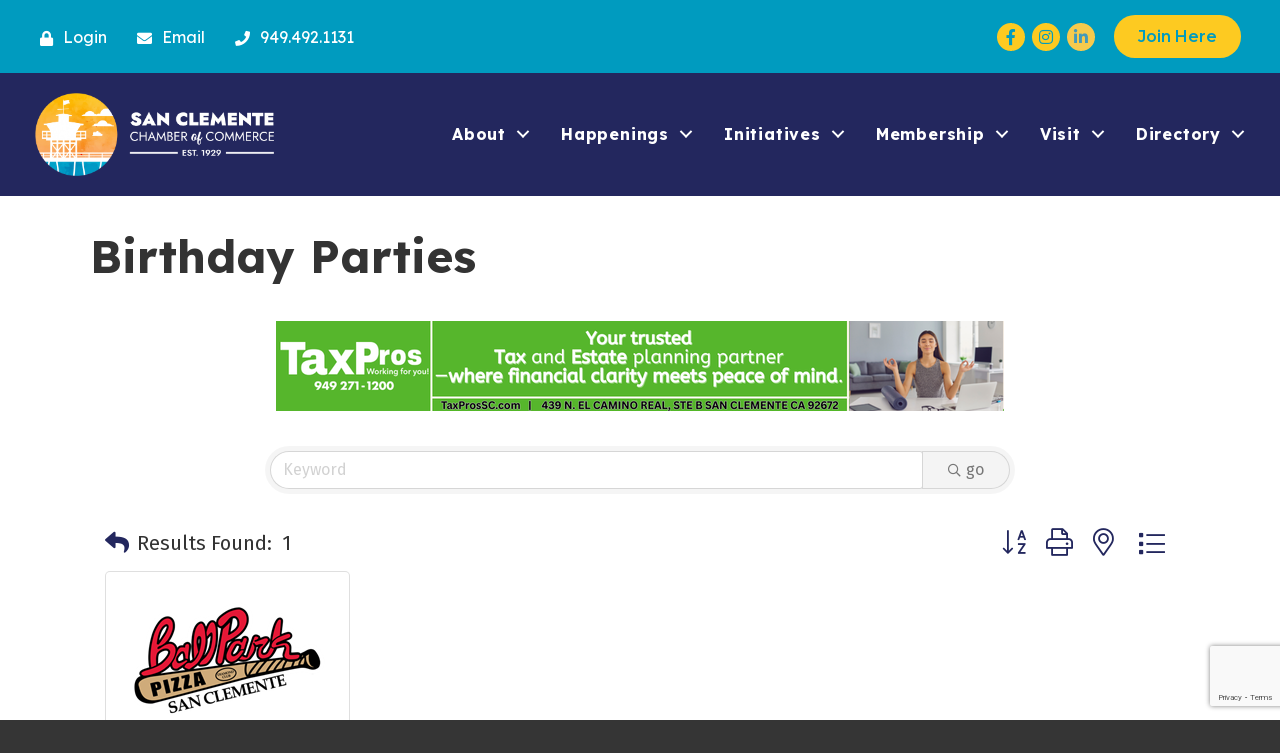

--- FILE ---
content_type: text/html; charset=utf-8
request_url: https://www.google.com/recaptcha/enterprise/anchor?ar=1&k=6LfI_T8rAAAAAMkWHrLP_GfSf3tLy9tKa839wcWa&co=aHR0cHM6Ly9idXNpbmVzcy5zY2NoYW1iZXIuY29tOjQ0Mw..&hl=en&v=N67nZn4AqZkNcbeMu4prBgzg&size=invisible&anchor-ms=20000&execute-ms=30000&cb=6uni5vwgqa99
body_size: 48569
content:
<!DOCTYPE HTML><html dir="ltr" lang="en"><head><meta http-equiv="Content-Type" content="text/html; charset=UTF-8">
<meta http-equiv="X-UA-Compatible" content="IE=edge">
<title>reCAPTCHA</title>
<style type="text/css">
/* cyrillic-ext */
@font-face {
  font-family: 'Roboto';
  font-style: normal;
  font-weight: 400;
  font-stretch: 100%;
  src: url(//fonts.gstatic.com/s/roboto/v48/KFO7CnqEu92Fr1ME7kSn66aGLdTylUAMa3GUBHMdazTgWw.woff2) format('woff2');
  unicode-range: U+0460-052F, U+1C80-1C8A, U+20B4, U+2DE0-2DFF, U+A640-A69F, U+FE2E-FE2F;
}
/* cyrillic */
@font-face {
  font-family: 'Roboto';
  font-style: normal;
  font-weight: 400;
  font-stretch: 100%;
  src: url(//fonts.gstatic.com/s/roboto/v48/KFO7CnqEu92Fr1ME7kSn66aGLdTylUAMa3iUBHMdazTgWw.woff2) format('woff2');
  unicode-range: U+0301, U+0400-045F, U+0490-0491, U+04B0-04B1, U+2116;
}
/* greek-ext */
@font-face {
  font-family: 'Roboto';
  font-style: normal;
  font-weight: 400;
  font-stretch: 100%;
  src: url(//fonts.gstatic.com/s/roboto/v48/KFO7CnqEu92Fr1ME7kSn66aGLdTylUAMa3CUBHMdazTgWw.woff2) format('woff2');
  unicode-range: U+1F00-1FFF;
}
/* greek */
@font-face {
  font-family: 'Roboto';
  font-style: normal;
  font-weight: 400;
  font-stretch: 100%;
  src: url(//fonts.gstatic.com/s/roboto/v48/KFO7CnqEu92Fr1ME7kSn66aGLdTylUAMa3-UBHMdazTgWw.woff2) format('woff2');
  unicode-range: U+0370-0377, U+037A-037F, U+0384-038A, U+038C, U+038E-03A1, U+03A3-03FF;
}
/* math */
@font-face {
  font-family: 'Roboto';
  font-style: normal;
  font-weight: 400;
  font-stretch: 100%;
  src: url(//fonts.gstatic.com/s/roboto/v48/KFO7CnqEu92Fr1ME7kSn66aGLdTylUAMawCUBHMdazTgWw.woff2) format('woff2');
  unicode-range: U+0302-0303, U+0305, U+0307-0308, U+0310, U+0312, U+0315, U+031A, U+0326-0327, U+032C, U+032F-0330, U+0332-0333, U+0338, U+033A, U+0346, U+034D, U+0391-03A1, U+03A3-03A9, U+03B1-03C9, U+03D1, U+03D5-03D6, U+03F0-03F1, U+03F4-03F5, U+2016-2017, U+2034-2038, U+203C, U+2040, U+2043, U+2047, U+2050, U+2057, U+205F, U+2070-2071, U+2074-208E, U+2090-209C, U+20D0-20DC, U+20E1, U+20E5-20EF, U+2100-2112, U+2114-2115, U+2117-2121, U+2123-214F, U+2190, U+2192, U+2194-21AE, U+21B0-21E5, U+21F1-21F2, U+21F4-2211, U+2213-2214, U+2216-22FF, U+2308-230B, U+2310, U+2319, U+231C-2321, U+2336-237A, U+237C, U+2395, U+239B-23B7, U+23D0, U+23DC-23E1, U+2474-2475, U+25AF, U+25B3, U+25B7, U+25BD, U+25C1, U+25CA, U+25CC, U+25FB, U+266D-266F, U+27C0-27FF, U+2900-2AFF, U+2B0E-2B11, U+2B30-2B4C, U+2BFE, U+3030, U+FF5B, U+FF5D, U+1D400-1D7FF, U+1EE00-1EEFF;
}
/* symbols */
@font-face {
  font-family: 'Roboto';
  font-style: normal;
  font-weight: 400;
  font-stretch: 100%;
  src: url(//fonts.gstatic.com/s/roboto/v48/KFO7CnqEu92Fr1ME7kSn66aGLdTylUAMaxKUBHMdazTgWw.woff2) format('woff2');
  unicode-range: U+0001-000C, U+000E-001F, U+007F-009F, U+20DD-20E0, U+20E2-20E4, U+2150-218F, U+2190, U+2192, U+2194-2199, U+21AF, U+21E6-21F0, U+21F3, U+2218-2219, U+2299, U+22C4-22C6, U+2300-243F, U+2440-244A, U+2460-24FF, U+25A0-27BF, U+2800-28FF, U+2921-2922, U+2981, U+29BF, U+29EB, U+2B00-2BFF, U+4DC0-4DFF, U+FFF9-FFFB, U+10140-1018E, U+10190-1019C, U+101A0, U+101D0-101FD, U+102E0-102FB, U+10E60-10E7E, U+1D2C0-1D2D3, U+1D2E0-1D37F, U+1F000-1F0FF, U+1F100-1F1AD, U+1F1E6-1F1FF, U+1F30D-1F30F, U+1F315, U+1F31C, U+1F31E, U+1F320-1F32C, U+1F336, U+1F378, U+1F37D, U+1F382, U+1F393-1F39F, U+1F3A7-1F3A8, U+1F3AC-1F3AF, U+1F3C2, U+1F3C4-1F3C6, U+1F3CA-1F3CE, U+1F3D4-1F3E0, U+1F3ED, U+1F3F1-1F3F3, U+1F3F5-1F3F7, U+1F408, U+1F415, U+1F41F, U+1F426, U+1F43F, U+1F441-1F442, U+1F444, U+1F446-1F449, U+1F44C-1F44E, U+1F453, U+1F46A, U+1F47D, U+1F4A3, U+1F4B0, U+1F4B3, U+1F4B9, U+1F4BB, U+1F4BF, U+1F4C8-1F4CB, U+1F4D6, U+1F4DA, U+1F4DF, U+1F4E3-1F4E6, U+1F4EA-1F4ED, U+1F4F7, U+1F4F9-1F4FB, U+1F4FD-1F4FE, U+1F503, U+1F507-1F50B, U+1F50D, U+1F512-1F513, U+1F53E-1F54A, U+1F54F-1F5FA, U+1F610, U+1F650-1F67F, U+1F687, U+1F68D, U+1F691, U+1F694, U+1F698, U+1F6AD, U+1F6B2, U+1F6B9-1F6BA, U+1F6BC, U+1F6C6-1F6CF, U+1F6D3-1F6D7, U+1F6E0-1F6EA, U+1F6F0-1F6F3, U+1F6F7-1F6FC, U+1F700-1F7FF, U+1F800-1F80B, U+1F810-1F847, U+1F850-1F859, U+1F860-1F887, U+1F890-1F8AD, U+1F8B0-1F8BB, U+1F8C0-1F8C1, U+1F900-1F90B, U+1F93B, U+1F946, U+1F984, U+1F996, U+1F9E9, U+1FA00-1FA6F, U+1FA70-1FA7C, U+1FA80-1FA89, U+1FA8F-1FAC6, U+1FACE-1FADC, U+1FADF-1FAE9, U+1FAF0-1FAF8, U+1FB00-1FBFF;
}
/* vietnamese */
@font-face {
  font-family: 'Roboto';
  font-style: normal;
  font-weight: 400;
  font-stretch: 100%;
  src: url(//fonts.gstatic.com/s/roboto/v48/KFO7CnqEu92Fr1ME7kSn66aGLdTylUAMa3OUBHMdazTgWw.woff2) format('woff2');
  unicode-range: U+0102-0103, U+0110-0111, U+0128-0129, U+0168-0169, U+01A0-01A1, U+01AF-01B0, U+0300-0301, U+0303-0304, U+0308-0309, U+0323, U+0329, U+1EA0-1EF9, U+20AB;
}
/* latin-ext */
@font-face {
  font-family: 'Roboto';
  font-style: normal;
  font-weight: 400;
  font-stretch: 100%;
  src: url(//fonts.gstatic.com/s/roboto/v48/KFO7CnqEu92Fr1ME7kSn66aGLdTylUAMa3KUBHMdazTgWw.woff2) format('woff2');
  unicode-range: U+0100-02BA, U+02BD-02C5, U+02C7-02CC, U+02CE-02D7, U+02DD-02FF, U+0304, U+0308, U+0329, U+1D00-1DBF, U+1E00-1E9F, U+1EF2-1EFF, U+2020, U+20A0-20AB, U+20AD-20C0, U+2113, U+2C60-2C7F, U+A720-A7FF;
}
/* latin */
@font-face {
  font-family: 'Roboto';
  font-style: normal;
  font-weight: 400;
  font-stretch: 100%;
  src: url(//fonts.gstatic.com/s/roboto/v48/KFO7CnqEu92Fr1ME7kSn66aGLdTylUAMa3yUBHMdazQ.woff2) format('woff2');
  unicode-range: U+0000-00FF, U+0131, U+0152-0153, U+02BB-02BC, U+02C6, U+02DA, U+02DC, U+0304, U+0308, U+0329, U+2000-206F, U+20AC, U+2122, U+2191, U+2193, U+2212, U+2215, U+FEFF, U+FFFD;
}
/* cyrillic-ext */
@font-face {
  font-family: 'Roboto';
  font-style: normal;
  font-weight: 500;
  font-stretch: 100%;
  src: url(//fonts.gstatic.com/s/roboto/v48/KFO7CnqEu92Fr1ME7kSn66aGLdTylUAMa3GUBHMdazTgWw.woff2) format('woff2');
  unicode-range: U+0460-052F, U+1C80-1C8A, U+20B4, U+2DE0-2DFF, U+A640-A69F, U+FE2E-FE2F;
}
/* cyrillic */
@font-face {
  font-family: 'Roboto';
  font-style: normal;
  font-weight: 500;
  font-stretch: 100%;
  src: url(//fonts.gstatic.com/s/roboto/v48/KFO7CnqEu92Fr1ME7kSn66aGLdTylUAMa3iUBHMdazTgWw.woff2) format('woff2');
  unicode-range: U+0301, U+0400-045F, U+0490-0491, U+04B0-04B1, U+2116;
}
/* greek-ext */
@font-face {
  font-family: 'Roboto';
  font-style: normal;
  font-weight: 500;
  font-stretch: 100%;
  src: url(//fonts.gstatic.com/s/roboto/v48/KFO7CnqEu92Fr1ME7kSn66aGLdTylUAMa3CUBHMdazTgWw.woff2) format('woff2');
  unicode-range: U+1F00-1FFF;
}
/* greek */
@font-face {
  font-family: 'Roboto';
  font-style: normal;
  font-weight: 500;
  font-stretch: 100%;
  src: url(//fonts.gstatic.com/s/roboto/v48/KFO7CnqEu92Fr1ME7kSn66aGLdTylUAMa3-UBHMdazTgWw.woff2) format('woff2');
  unicode-range: U+0370-0377, U+037A-037F, U+0384-038A, U+038C, U+038E-03A1, U+03A3-03FF;
}
/* math */
@font-face {
  font-family: 'Roboto';
  font-style: normal;
  font-weight: 500;
  font-stretch: 100%;
  src: url(//fonts.gstatic.com/s/roboto/v48/KFO7CnqEu92Fr1ME7kSn66aGLdTylUAMawCUBHMdazTgWw.woff2) format('woff2');
  unicode-range: U+0302-0303, U+0305, U+0307-0308, U+0310, U+0312, U+0315, U+031A, U+0326-0327, U+032C, U+032F-0330, U+0332-0333, U+0338, U+033A, U+0346, U+034D, U+0391-03A1, U+03A3-03A9, U+03B1-03C9, U+03D1, U+03D5-03D6, U+03F0-03F1, U+03F4-03F5, U+2016-2017, U+2034-2038, U+203C, U+2040, U+2043, U+2047, U+2050, U+2057, U+205F, U+2070-2071, U+2074-208E, U+2090-209C, U+20D0-20DC, U+20E1, U+20E5-20EF, U+2100-2112, U+2114-2115, U+2117-2121, U+2123-214F, U+2190, U+2192, U+2194-21AE, U+21B0-21E5, U+21F1-21F2, U+21F4-2211, U+2213-2214, U+2216-22FF, U+2308-230B, U+2310, U+2319, U+231C-2321, U+2336-237A, U+237C, U+2395, U+239B-23B7, U+23D0, U+23DC-23E1, U+2474-2475, U+25AF, U+25B3, U+25B7, U+25BD, U+25C1, U+25CA, U+25CC, U+25FB, U+266D-266F, U+27C0-27FF, U+2900-2AFF, U+2B0E-2B11, U+2B30-2B4C, U+2BFE, U+3030, U+FF5B, U+FF5D, U+1D400-1D7FF, U+1EE00-1EEFF;
}
/* symbols */
@font-face {
  font-family: 'Roboto';
  font-style: normal;
  font-weight: 500;
  font-stretch: 100%;
  src: url(//fonts.gstatic.com/s/roboto/v48/KFO7CnqEu92Fr1ME7kSn66aGLdTylUAMaxKUBHMdazTgWw.woff2) format('woff2');
  unicode-range: U+0001-000C, U+000E-001F, U+007F-009F, U+20DD-20E0, U+20E2-20E4, U+2150-218F, U+2190, U+2192, U+2194-2199, U+21AF, U+21E6-21F0, U+21F3, U+2218-2219, U+2299, U+22C4-22C6, U+2300-243F, U+2440-244A, U+2460-24FF, U+25A0-27BF, U+2800-28FF, U+2921-2922, U+2981, U+29BF, U+29EB, U+2B00-2BFF, U+4DC0-4DFF, U+FFF9-FFFB, U+10140-1018E, U+10190-1019C, U+101A0, U+101D0-101FD, U+102E0-102FB, U+10E60-10E7E, U+1D2C0-1D2D3, U+1D2E0-1D37F, U+1F000-1F0FF, U+1F100-1F1AD, U+1F1E6-1F1FF, U+1F30D-1F30F, U+1F315, U+1F31C, U+1F31E, U+1F320-1F32C, U+1F336, U+1F378, U+1F37D, U+1F382, U+1F393-1F39F, U+1F3A7-1F3A8, U+1F3AC-1F3AF, U+1F3C2, U+1F3C4-1F3C6, U+1F3CA-1F3CE, U+1F3D4-1F3E0, U+1F3ED, U+1F3F1-1F3F3, U+1F3F5-1F3F7, U+1F408, U+1F415, U+1F41F, U+1F426, U+1F43F, U+1F441-1F442, U+1F444, U+1F446-1F449, U+1F44C-1F44E, U+1F453, U+1F46A, U+1F47D, U+1F4A3, U+1F4B0, U+1F4B3, U+1F4B9, U+1F4BB, U+1F4BF, U+1F4C8-1F4CB, U+1F4D6, U+1F4DA, U+1F4DF, U+1F4E3-1F4E6, U+1F4EA-1F4ED, U+1F4F7, U+1F4F9-1F4FB, U+1F4FD-1F4FE, U+1F503, U+1F507-1F50B, U+1F50D, U+1F512-1F513, U+1F53E-1F54A, U+1F54F-1F5FA, U+1F610, U+1F650-1F67F, U+1F687, U+1F68D, U+1F691, U+1F694, U+1F698, U+1F6AD, U+1F6B2, U+1F6B9-1F6BA, U+1F6BC, U+1F6C6-1F6CF, U+1F6D3-1F6D7, U+1F6E0-1F6EA, U+1F6F0-1F6F3, U+1F6F7-1F6FC, U+1F700-1F7FF, U+1F800-1F80B, U+1F810-1F847, U+1F850-1F859, U+1F860-1F887, U+1F890-1F8AD, U+1F8B0-1F8BB, U+1F8C0-1F8C1, U+1F900-1F90B, U+1F93B, U+1F946, U+1F984, U+1F996, U+1F9E9, U+1FA00-1FA6F, U+1FA70-1FA7C, U+1FA80-1FA89, U+1FA8F-1FAC6, U+1FACE-1FADC, U+1FADF-1FAE9, U+1FAF0-1FAF8, U+1FB00-1FBFF;
}
/* vietnamese */
@font-face {
  font-family: 'Roboto';
  font-style: normal;
  font-weight: 500;
  font-stretch: 100%;
  src: url(//fonts.gstatic.com/s/roboto/v48/KFO7CnqEu92Fr1ME7kSn66aGLdTylUAMa3OUBHMdazTgWw.woff2) format('woff2');
  unicode-range: U+0102-0103, U+0110-0111, U+0128-0129, U+0168-0169, U+01A0-01A1, U+01AF-01B0, U+0300-0301, U+0303-0304, U+0308-0309, U+0323, U+0329, U+1EA0-1EF9, U+20AB;
}
/* latin-ext */
@font-face {
  font-family: 'Roboto';
  font-style: normal;
  font-weight: 500;
  font-stretch: 100%;
  src: url(//fonts.gstatic.com/s/roboto/v48/KFO7CnqEu92Fr1ME7kSn66aGLdTylUAMa3KUBHMdazTgWw.woff2) format('woff2');
  unicode-range: U+0100-02BA, U+02BD-02C5, U+02C7-02CC, U+02CE-02D7, U+02DD-02FF, U+0304, U+0308, U+0329, U+1D00-1DBF, U+1E00-1E9F, U+1EF2-1EFF, U+2020, U+20A0-20AB, U+20AD-20C0, U+2113, U+2C60-2C7F, U+A720-A7FF;
}
/* latin */
@font-face {
  font-family: 'Roboto';
  font-style: normal;
  font-weight: 500;
  font-stretch: 100%;
  src: url(//fonts.gstatic.com/s/roboto/v48/KFO7CnqEu92Fr1ME7kSn66aGLdTylUAMa3yUBHMdazQ.woff2) format('woff2');
  unicode-range: U+0000-00FF, U+0131, U+0152-0153, U+02BB-02BC, U+02C6, U+02DA, U+02DC, U+0304, U+0308, U+0329, U+2000-206F, U+20AC, U+2122, U+2191, U+2193, U+2212, U+2215, U+FEFF, U+FFFD;
}
/* cyrillic-ext */
@font-face {
  font-family: 'Roboto';
  font-style: normal;
  font-weight: 900;
  font-stretch: 100%;
  src: url(//fonts.gstatic.com/s/roboto/v48/KFO7CnqEu92Fr1ME7kSn66aGLdTylUAMa3GUBHMdazTgWw.woff2) format('woff2');
  unicode-range: U+0460-052F, U+1C80-1C8A, U+20B4, U+2DE0-2DFF, U+A640-A69F, U+FE2E-FE2F;
}
/* cyrillic */
@font-face {
  font-family: 'Roboto';
  font-style: normal;
  font-weight: 900;
  font-stretch: 100%;
  src: url(//fonts.gstatic.com/s/roboto/v48/KFO7CnqEu92Fr1ME7kSn66aGLdTylUAMa3iUBHMdazTgWw.woff2) format('woff2');
  unicode-range: U+0301, U+0400-045F, U+0490-0491, U+04B0-04B1, U+2116;
}
/* greek-ext */
@font-face {
  font-family: 'Roboto';
  font-style: normal;
  font-weight: 900;
  font-stretch: 100%;
  src: url(//fonts.gstatic.com/s/roboto/v48/KFO7CnqEu92Fr1ME7kSn66aGLdTylUAMa3CUBHMdazTgWw.woff2) format('woff2');
  unicode-range: U+1F00-1FFF;
}
/* greek */
@font-face {
  font-family: 'Roboto';
  font-style: normal;
  font-weight: 900;
  font-stretch: 100%;
  src: url(//fonts.gstatic.com/s/roboto/v48/KFO7CnqEu92Fr1ME7kSn66aGLdTylUAMa3-UBHMdazTgWw.woff2) format('woff2');
  unicode-range: U+0370-0377, U+037A-037F, U+0384-038A, U+038C, U+038E-03A1, U+03A3-03FF;
}
/* math */
@font-face {
  font-family: 'Roboto';
  font-style: normal;
  font-weight: 900;
  font-stretch: 100%;
  src: url(//fonts.gstatic.com/s/roboto/v48/KFO7CnqEu92Fr1ME7kSn66aGLdTylUAMawCUBHMdazTgWw.woff2) format('woff2');
  unicode-range: U+0302-0303, U+0305, U+0307-0308, U+0310, U+0312, U+0315, U+031A, U+0326-0327, U+032C, U+032F-0330, U+0332-0333, U+0338, U+033A, U+0346, U+034D, U+0391-03A1, U+03A3-03A9, U+03B1-03C9, U+03D1, U+03D5-03D6, U+03F0-03F1, U+03F4-03F5, U+2016-2017, U+2034-2038, U+203C, U+2040, U+2043, U+2047, U+2050, U+2057, U+205F, U+2070-2071, U+2074-208E, U+2090-209C, U+20D0-20DC, U+20E1, U+20E5-20EF, U+2100-2112, U+2114-2115, U+2117-2121, U+2123-214F, U+2190, U+2192, U+2194-21AE, U+21B0-21E5, U+21F1-21F2, U+21F4-2211, U+2213-2214, U+2216-22FF, U+2308-230B, U+2310, U+2319, U+231C-2321, U+2336-237A, U+237C, U+2395, U+239B-23B7, U+23D0, U+23DC-23E1, U+2474-2475, U+25AF, U+25B3, U+25B7, U+25BD, U+25C1, U+25CA, U+25CC, U+25FB, U+266D-266F, U+27C0-27FF, U+2900-2AFF, U+2B0E-2B11, U+2B30-2B4C, U+2BFE, U+3030, U+FF5B, U+FF5D, U+1D400-1D7FF, U+1EE00-1EEFF;
}
/* symbols */
@font-face {
  font-family: 'Roboto';
  font-style: normal;
  font-weight: 900;
  font-stretch: 100%;
  src: url(//fonts.gstatic.com/s/roboto/v48/KFO7CnqEu92Fr1ME7kSn66aGLdTylUAMaxKUBHMdazTgWw.woff2) format('woff2');
  unicode-range: U+0001-000C, U+000E-001F, U+007F-009F, U+20DD-20E0, U+20E2-20E4, U+2150-218F, U+2190, U+2192, U+2194-2199, U+21AF, U+21E6-21F0, U+21F3, U+2218-2219, U+2299, U+22C4-22C6, U+2300-243F, U+2440-244A, U+2460-24FF, U+25A0-27BF, U+2800-28FF, U+2921-2922, U+2981, U+29BF, U+29EB, U+2B00-2BFF, U+4DC0-4DFF, U+FFF9-FFFB, U+10140-1018E, U+10190-1019C, U+101A0, U+101D0-101FD, U+102E0-102FB, U+10E60-10E7E, U+1D2C0-1D2D3, U+1D2E0-1D37F, U+1F000-1F0FF, U+1F100-1F1AD, U+1F1E6-1F1FF, U+1F30D-1F30F, U+1F315, U+1F31C, U+1F31E, U+1F320-1F32C, U+1F336, U+1F378, U+1F37D, U+1F382, U+1F393-1F39F, U+1F3A7-1F3A8, U+1F3AC-1F3AF, U+1F3C2, U+1F3C4-1F3C6, U+1F3CA-1F3CE, U+1F3D4-1F3E0, U+1F3ED, U+1F3F1-1F3F3, U+1F3F5-1F3F7, U+1F408, U+1F415, U+1F41F, U+1F426, U+1F43F, U+1F441-1F442, U+1F444, U+1F446-1F449, U+1F44C-1F44E, U+1F453, U+1F46A, U+1F47D, U+1F4A3, U+1F4B0, U+1F4B3, U+1F4B9, U+1F4BB, U+1F4BF, U+1F4C8-1F4CB, U+1F4D6, U+1F4DA, U+1F4DF, U+1F4E3-1F4E6, U+1F4EA-1F4ED, U+1F4F7, U+1F4F9-1F4FB, U+1F4FD-1F4FE, U+1F503, U+1F507-1F50B, U+1F50D, U+1F512-1F513, U+1F53E-1F54A, U+1F54F-1F5FA, U+1F610, U+1F650-1F67F, U+1F687, U+1F68D, U+1F691, U+1F694, U+1F698, U+1F6AD, U+1F6B2, U+1F6B9-1F6BA, U+1F6BC, U+1F6C6-1F6CF, U+1F6D3-1F6D7, U+1F6E0-1F6EA, U+1F6F0-1F6F3, U+1F6F7-1F6FC, U+1F700-1F7FF, U+1F800-1F80B, U+1F810-1F847, U+1F850-1F859, U+1F860-1F887, U+1F890-1F8AD, U+1F8B0-1F8BB, U+1F8C0-1F8C1, U+1F900-1F90B, U+1F93B, U+1F946, U+1F984, U+1F996, U+1F9E9, U+1FA00-1FA6F, U+1FA70-1FA7C, U+1FA80-1FA89, U+1FA8F-1FAC6, U+1FACE-1FADC, U+1FADF-1FAE9, U+1FAF0-1FAF8, U+1FB00-1FBFF;
}
/* vietnamese */
@font-face {
  font-family: 'Roboto';
  font-style: normal;
  font-weight: 900;
  font-stretch: 100%;
  src: url(//fonts.gstatic.com/s/roboto/v48/KFO7CnqEu92Fr1ME7kSn66aGLdTylUAMa3OUBHMdazTgWw.woff2) format('woff2');
  unicode-range: U+0102-0103, U+0110-0111, U+0128-0129, U+0168-0169, U+01A0-01A1, U+01AF-01B0, U+0300-0301, U+0303-0304, U+0308-0309, U+0323, U+0329, U+1EA0-1EF9, U+20AB;
}
/* latin-ext */
@font-face {
  font-family: 'Roboto';
  font-style: normal;
  font-weight: 900;
  font-stretch: 100%;
  src: url(//fonts.gstatic.com/s/roboto/v48/KFO7CnqEu92Fr1ME7kSn66aGLdTylUAMa3KUBHMdazTgWw.woff2) format('woff2');
  unicode-range: U+0100-02BA, U+02BD-02C5, U+02C7-02CC, U+02CE-02D7, U+02DD-02FF, U+0304, U+0308, U+0329, U+1D00-1DBF, U+1E00-1E9F, U+1EF2-1EFF, U+2020, U+20A0-20AB, U+20AD-20C0, U+2113, U+2C60-2C7F, U+A720-A7FF;
}
/* latin */
@font-face {
  font-family: 'Roboto';
  font-style: normal;
  font-weight: 900;
  font-stretch: 100%;
  src: url(//fonts.gstatic.com/s/roboto/v48/KFO7CnqEu92Fr1ME7kSn66aGLdTylUAMa3yUBHMdazQ.woff2) format('woff2');
  unicode-range: U+0000-00FF, U+0131, U+0152-0153, U+02BB-02BC, U+02C6, U+02DA, U+02DC, U+0304, U+0308, U+0329, U+2000-206F, U+20AC, U+2122, U+2191, U+2193, U+2212, U+2215, U+FEFF, U+FFFD;
}

</style>
<link rel="stylesheet" type="text/css" href="https://www.gstatic.com/recaptcha/releases/N67nZn4AqZkNcbeMu4prBgzg/styles__ltr.css">
<script nonce="xSI8XdEWPDDygSZR6Eus3A" type="text/javascript">window['__recaptcha_api'] = 'https://www.google.com/recaptcha/enterprise/';</script>
<script type="text/javascript" src="https://www.gstatic.com/recaptcha/releases/N67nZn4AqZkNcbeMu4prBgzg/recaptcha__en.js" nonce="xSI8XdEWPDDygSZR6Eus3A">
      
    </script></head>
<body><div id="rc-anchor-alert" class="rc-anchor-alert"></div>
<input type="hidden" id="recaptcha-token" value="[base64]">
<script type="text/javascript" nonce="xSI8XdEWPDDygSZR6Eus3A">
      recaptcha.anchor.Main.init("[\x22ainput\x22,[\x22bgdata\x22,\x22\x22,\[base64]/[base64]/MjU1Ong/[base64]/[base64]/[base64]/[base64]/[base64]/[base64]/[base64]/[base64]/[base64]/[base64]/[base64]/[base64]/[base64]/[base64]/[base64]\\u003d\x22,\[base64]\x22,\x22dSTDicKMw5I7w67DgcOMw4tIwqnCtsK/CQpewpjCpATCkUh2f8OvbMKXwpTCosKOwrLCvsOAeUzDiMOdS2nDqANMe2ZXwoNrwoQaw4PCm8KqwpfCv8KRwoUieizDvX8Jw7HCpsKaTSdmw6Nhw6NTw4jClMKWw6TDjsOKfTpBwqIvwqtgdxLCqcKYw6g1wqhWwrF9ZSPDrsKqIA8mFj/CkcKJDMOowovDtMOFfsKGw4w5NsKfwrIMwrPCnMKmSG1mwpkzw5FYwpUKw6vDtMK0T8K2wrd8ZQDCgFcbw4AdYwMKwosHw6XDpMOvwqjDkcKQw4czwoBTLGXDuMKCwoXDpnzClMOFRsKSw6vCocK5ScKZLsO6TCTDj8KxVXrDocKVDMOVYE/Ct8O0WMOow4hbfcKpw6fCp011wqk0ax8CwpDDolnDjcOJwrzDvMKRHzhxw6TDmMOIwofCvHXCij9EwrtLS8O/YsOwwrPCj8KKwprCskXCtMOvW8KgKcKwwprDgGt/f1h7Z8KYbsKIDsKvwrnCjMOcw7Uew65Vw63CiQcNwoXCkEvDt1HCgE7CiV47w7PDv8K2IcKUwqRvdxcWwqHClsO0D3nCg2Bzwp0Cw6dFGMKBdG4+U8K6CWHDlhRIwooTwoPDn8OnbcKVH8OAwrt5w5LCrsKlb8KTaMKwQ8KEJFoqwqHCscKcJQ7Cr1/DrMK+Y0ANTR4EDQvCqMOjNsOPw6NKHsKew4BYF1nCvD3Co0PCq2DCvcOPaAnDssOPJcKfw68Af8KwLjXCpsKUOCsDRMKsHRRww4RlcsKAcRjDlMOqwqTCpx11VsKdXQszwqovw6/ChMO7CsK4UMOvw6ZEwpzDhMKLw7vDtXQxH8O4wplEwqHDpHo6w53DmwDCpMKbwo4JwpHDhQfDvhF/w5ZXZMKzw77Cg03DjMKqwrjDt8OHw7svIcOewocfBcKlXsKMSMKUwq3Dlix6w6F2dl8lM2YnQRHDncKhITjDhsOqasOmw7zCnxLDsMKfbh8dPcO4Txw9U8OIAQ/Dig8IGcKlw53CkMKfLFjDp0/DoMOXwrvCk8K3ccKLw5jCug/[base64]/[base64]/CssK0XsO4w43DncK7w4hPN8KXB8OJw5YKw6Vcw41ewo1Qwq/DncO9w4LDnE4jccKHE8KXw7VSwqDCjcKWw6kwRw1Rw7jDlkhFEwTCmFMbJsKww5MJwqfCryxZworDjg/Ds8OxwrrDr8O5w6PDpcK9wrNwQ8K7EQrCgMO3McKvU8K5wropw6DDuS8QwrTDlXNaw6nDsl9EJTbDmEHCh8KewqLDpsOkw7t9I2tpw5nClMKLUsOEw7NswoHCnMOVwqjDm8KdPsOkw77CuEc/w78nXw85w5ItW8OfZjlLw5gMwq3Cr300w7nChsOXKC47eQbDlyzCjsOiw5bCksKIwplIA1BPwo7DsAbCgsKGRHx3wonCmcOxw5cZMh44w6TDnRzCrcKpwpZrasOrX8OEwpjDg3TDr8O/wqMDwqQFGMKtw54wTsOKw6jDtcKxw5DDqWbDn8OBwqZaw7UXwodrRMKaw7J7wrLCjAVJAkbDuMKEw5g+eGEfw5/DqEjCmcKiw7oxw5nDsinDsAV/R2HChk/DmEAVMWbDsDfCkcKDwqTCuMKTw78kTcO/HcODw7HDkQDCu1fCgQ/DqhzDonXCm8OUw6Vuw5c3wrdrO3jDkcKfw4bDtcO5w7zCokfCnsKVw5dTZiMOw4R6w7Y/[base64]/wpvCvQXCtMK/wpVrI8KKUFROwpvCiMKIEsKZS31TUMOFw75hecKHVMKFw40KAQE6SMOTJ8K9wrVWF8OxesOJw756w4rDtizDmsO9w7DCnnjDm8OPAW/CscKUKsKGIsO7w4rDvQxaOsKXwrHDv8K5OcOHwo0sw5fCuDgsw6IZR8KBwqbCucOaecOwGk/Cjmc/VzJEXg/CvTbCscK0bVIVwpHDhFpawpjDl8Kkw57ClsOWU2/CiCTDiQ7DmVFmEcOxED0XwofCk8OAIMO7FU8fYcKbw5Usw47DvcO7fsKAd2zDskvCucKXEcOvH8Kzw7gVw6LCtm4iY8KLw4pKwqJGwpECw5oNw69MwpjDr8KEBH7DjVdWcwnCtlDCpCQ8ezQkwoxww7PDqMOVw6tyU8K6NkVcHsOSGsKSUsK6wphMwrtTA8O/UF5zwrnCksOYw5vDnj5VRk3CskFKYMKJNW/Cs3LDm0bCisKKeMO+w6nCi8O+Z8OBWBnCk8KXwp5Tw5Y6XsO4wovDuDPCl8KnTgEOwpc9wr7DjCzDijjDpBMFw60XIi/CosK+wrLDhMKIEsO5w7zDpHnDjgJdPiHCsEV3c0Bgwo/DgMKEK8Kmwqguw5zCqkLCgsOiMkXDpMOIwq/CkGg1w4tPwo/CsXbCisOtwqgDwq8oBV3DlwvClMOEw5sUw6nDhMOawoLCmMOYVQYmw4XDjkNieVnCscKAO8OAEMKXwrx+SMKyCMK5woEsaktRKFllwqHDrXzDpGEMFsO3d2/DhcOUdWXChsKDHcOSw6BSBBzCpBd5djnCn2VqwpRSwq/DoXE8w4EZKsKUClApB8KXw4sPw69kVAtVMMOTw5U5bMOifcOeIMOeOwHCvMOYwrJfwqnDs8KCw6nDtcOEFwLDncKJdcOcccK3ECDDuyPDtcOqw5bCssO0w7Zlwq7DpcOtw5vCl8OJZ1BWOcK1wqlKw6rCnV5QfnvDnWEJRsOKwp/DqsOEw7BrR8OaGsOydMK+w4zCpgdSDcOnw5PDrnfCh8ORBAgzwrjDiTp0AcOiUGvCncKWw5szwqBhwrvDoEIQw4jDuMKwwqXDp2liwrPClMOfG31FwofCu8KPSsKxwqZsV0NSw7Qqw6PDtXYPworChR5pez/DlzLChyXDscKUIcO8wr4+QXvCriPCrFzCnTHDkQMjwpxLwqVQw4DCgDrDtzLCtMO0PG/CjHTDh8KxIMKYPl9VDHvDincywoPCpcK6w6XCicO/[base64]/CmcO/MBh8Q2B7FjLDp15tw6XDocOWPsKedcKQQnYNwpt4wofDgcO5w6pTGMKQw4l+IMO1wowRw6swfWwTwoDCpsOUwp/[base64]/I2rClD0uHx0jD8KWwq/[base64]/Do0DCsXdTA8OawploSsKfA0rCvmd4wrXCtcKfwrXDrcOOw67DhQ3ClgDDksOwwpsuwofCh8O1VWx8bsKdw6DCkHPDkx3CtR7CsMOpZRNAPxkATEtlw7IJw59SwqrCg8KXwqtLw5nDimDCsWDDrxRqHcK4OAZJD8OVCsOuwq/DtMOJLk9+w6TCusOIwqgewrTDo8OgZDvDm8KvYVrDhCM3w7oDWMO9JkAdw7V9wo5bwr3CrgLDgVspw7rDpsKXw4hEesKCwo/DhMK2wqPDplXCjyJZXzfDucO6IiUNwrxjwr13w5/DhVBxFsKZFXoyQXPDvcKQwrzDmDJMwrcKAVs+Lmdjw6N+Ix4dw5pyw5gaIBxrw6TDjMO7wqnCpMK7w5A2HcO2wr3Dh8KBGgDDnGHCqsOyP8ObfMOJw4jDi8KDWQMBWlHCmwgzE8O6V8KHaH8/f2gQwod1wqTCkMOiTjg3GsKEwqvDgMOhcsOVwoPDnsKrMkTCmEtywpURI3tEw75cw4TDhsKyCcKyciYyZcKEw4wVa0ZPQGLDgcOdw7kew5fDljDDgAweaHhwwrVnwp3Dq8Oywq0pwo/DtTbDssOhEMOJw5/DusOXVDnDlxrDksOqwp0NQjMcwoYKw7ltw4PCv3fDtwslOMKDUgpfw7bCshPChcK0dsKnB8OfIsKQw63Cr8Krw7hYMTZIw6fDrsOiw4vDnMK8w7YAUsKRS8O1wq17w4fDvXrCpMKRw6/Cs1zDpG0jGzHDm8Kqw6kcw47Dh2bCjMOqecKUDsK/w6bDqMK9w5V1woTCnALCuMKtw43ChW/Cg8O/DcOjFMKxNhXCq8KgS8KzPDFRwqxEw5vDv13Di8OTwrRNwrxVQHNxw7rDvsOdw4nDq8OawrXDu8Kuw6ocwqZFIMKAUsKUwq3Cs8K7wqbCjsKLwpNSw5/[base64]/Ds8KQwoIHwoAfw7B3wqXCpMK5fsOew67DkU/DojTCssKaKsO9JWk1wrPCpMKZwo/Coy1Iw5/Cm8K2w6wMNcOhLcO1JcOGUg9tesOOw4TCgWYUYMOcdkM1QXnCsUPDncKSO1NGw4jDuXhSwoZDOQXDsQxQwpbDvyrCq1cySnlPw67Cm0ZiTMOawp0Pw5DDjS0Lw4XCqyJ0TMOnQsKIE8OSJ8KANH7Dl3JKw4fCkWfDmzd3GMKiw68Kw4/CvsOvYsKPHWTDsMK3ZsOyCMO5w7DCt8KPaQlhQsKqw5XCh0/DiEw2woMhecK7wqnCscKqMyAFM8Oxw7rDqn4WQcOyw6zCp1zCq8OBw6pGJ2JZwpfCjmrDqcOmwqctwprDoMOhw4rDgnYBd2TCg8OMGMKEwrjDscKEwqlpwo3DtsKeLinDlcKPcEPCqcK1RHLCpAPCgMKFZhDDrCrDmsKNw4N9JMOYQcKYCsKrAh7DusOXSMO/A8OdRMK6wpPDiMKtRDZcw4vCi8O3CkbCt8ONIsKbJMOvwox/w5hpLsKjwpDDicOiPsKoPy3CuhrCo8Ohw6pSwokCw5dzw7LCgF/[base64]/[base64]/w4rDnVDCnsKtLMKnwrPCl8KcRcKlwrPDsnjCm8ODLlXCv3YIIMKgwpPCgcKGPDJgw4ZYw60GCHwtYMO5woDDvsKjwrbCqVnCpcODw5ZCEjDCvcOzRsK5wpvCkgQswr/Cr8Oewp0oQMOHwodWbsKnGTvCu8OIOBvDjWzCvDTDjgTDqcOEw4E/wpjCtEpUD2F7w47DpRHChwBAZnAGA8KRVMKscynDmsOFYzQ3ZTrCj0nDrMOYwrkJwrrDjMOmwr4Jw5xqw6/CgRPCrcKxc2rDnXrCtFNNwpbDnsOOwrg+Q8KNwpTDmEQBw7/CtMKmwpIRw7vChEt0FMOnGDzDm8KpFsOOw7AawpkoElvDvcKGLx/CsmJUwoApQ8OlwoXDoSHCgcKDwr9LwrnDkwk1w5sFw67DuB3DokTDvMKJw4vCpy/DpsKLwrvCrMOdwqwww4PDjQtrf01kwqdlPcKKfcKldsOnwoJ8ASvCoyfDrg7Dg8KPNmPDssKhwrjChQg0w4zDqMOiNyvCukQVHsKoYVzDmkQlQE17L8K8KkUCGVDDkXLCtnrDlcKMw63DksO6TcOoDF7Dr8KDZ3hWO8K/w7xvGD3DmVJZAMKSwqDCkMO+T8OgwobCsF7DkMOxw6o8wrnDvSbDq8OTw5BewpszwoLDicKRFcKVw4ZTwrnDlRTDjC17w4bDsx3CuQ/[base64]/[base64]/DmsKmw5JGTcOjM3Yhwp8+wp3Cr8KVdzMJIA81w75ywr0rwofCn2jCg8KdwqEIf8KVwpHCgRLCsBXDmsOXHTTDtEJWLzbChMKaYic+fyTDscOHCARrUMOlw4hiMMO/w5/DlTjDlk1+w51aH115wow/AXrDo1rClCjCpMOpwrbChCEdNUTCo1Qxw4rCg8KyRnkQNBfDtxgnSsKnwrHCnkXCpDHCqsO8wqnCpS7ClULDhMOnwoDDuMKHEcO8wqQoIGoZAlnChkXCikl3w4nCtcOIdV8zOMO6wqPCgG/CiiJXwrTCv01+QcKdGVHCmC3CjMK/AsOYITHDiMOidsK4CcKnw5vCtTs2HxvDjkY1wqxRwqrDqMOOasKlFcKfE8ODw7PCk8O9wpFkwqkpw53DuUjCvQkLXm9Ow5s3w7/CuhB1fnsocAs8wqwTVSdSAsO1wqbCrxnCkiglFMOgw4Rdwp0kwrfDqsO3wrNNKGTDiMKQEErCvVEJwpx2wqLDnMKDfcK1wrVHwrTCkBlFJ8OTwpvDv0/DpwnDkMKbw5ROwpRpK1EdwpXDqsK6w6bCsx13w5/[base64]/wqPChwjCu8OiRydrD3U9X8KGH3I2w6zDkBTDinrCnHPCh8Kzw53DgEBXSzYpwp/Dl0Nfw4B4woUsOsO/ASzDlsKbVcOuwqtRc8ORwrnCgcKmdhTCuMKnwq16w5LCosKpTicmIcK8wpbCoMKTwogkbX1jDStDwpLCrMKjwozDvcKGWMOeCMOEw57DpcOgTGVjwolrw55ETU5xwqDCvhTCpDl0dMOHw6xAH0QKwr3Do8KZPjHCqlgscGBAaMK9P8K+wp/Dg8O6w7I/CMOQw7fDh8OFwrFvH0QyX8Kuw4t1asKrBAzCoULDokZJVsOWw4LDjH5CcWkqwozDsmQ2wp/DqnYLaFcfDsOaWQx9w4zCsEfCqsKJZcOiw7PCtXtqwox9dnsDTj3Cu8OOw7p0wpPDs8OpF1ISbsKNLS7Cj27DrcKhZFp2PHHCgcK2BxlqOB0sw70Bw5PDizjDqsOmDsKjfVvDrsKaECnDrcObGEU+wozDoX3Dj8Ocw73DtMKtwpYGw7/DiMOJciDDnlfDsGUAwpotwr/CnzVXwpPChD/CsT5rw4LDmwwVbMOxw6rDi3nDrGd8w6USw7DCk8OJwoV5QyAvIcOrX8K/c8KCw6Bow7/CvsOqw68dDBwFMMKfGFdXOXoBwo3DlDHCvxhLaj0Ow43CmD4Dw7zCllJHw6XDghTDksKDO8KeXlEbwoLCusK9wrDDrMOGw6PDuMOOwqzDn8KEwpHDuW3DimEgw6lswrzDomzDjsKRAXwHQRkrw5ETEktgwoEdPMOsAE99eQ/ChcKww47DvsOpwqVKwrh0wrQmW0LDhiXDrcKhVWFSwqJ0AsO2bMKkw7EyTMKCw5cLw51GXEwQw4h+w4k4cMKFJ3PCtm7ClCsewr/DkcK5woXDn8KhwpTDq1rCvWTDncKdZsKRw67CsMK3N8K2w4TCrA5cwosZLsK0w5BKwpNDwpDCjMKfacKpwrBIwr4LfgfDhcObwrvDijcuwpHDn8K7PsOwwqYiwp/CnljDrMKrwpjCiMKfNgDDqCvDkcO1w4obwqjCuMKLwqFRwpsUDHrDumnCi0PCh8O6EcKDw59wGDjDpsOJwqR8PD/ClMKRw4PDtCbCmMONw7TDqcOxVUheeMKVBw7CmMOYw5I+M8K5w75vwrcQw5bClMOEVUfCvcKYQAY0XcOPw4xVem9GH0bCqgbDtlwxwqJxwpVOIzk7C8OPwoJhUw/CthfDp0QRw45Mfw/CmcOhCFPDvcOqdGHDrMKhwo1AJWR9UQQNWhPDmsOkw4DCuB/[base64]/DrllFKcKBZl8NfU8Dw5tZOcK5wpDChcOcAEAWwpdjOMK8PMOwwpctdHHCkG4rXcK4fT/Dl8O8CsOBwqh2I8K2w6HDqjwSw586w74mSsKpJkrCosOoBsOnwpXDscONwqoYHmLCkn3DrDsNwrIQw7jCh8KIf1vDocODLUXDk8OzFcO7exnCmFpAw7tEw63CkT51SsKLMBJ3wqg1asKbwqPDj0nClU/Dti3DmcOKwrnDjcOCBsObehwKw6BSJVV9YsKgRQ7DvMOYEMKtw55CEQ3Ci2I8GlrCgsK/w6gEF8KLSwoKw4oMwpVRwow3w5fDjG/Co8O1egs+NcKDYsO2XsOHR0huw7/[base64]/CpMOfwrzDocO/EXl+wqzDgMKtSWvCscOnw6t3w41IZ8KNdMOcK8KEwqB8ZMOWw51Yw5/DokVzKhh0CMKlw6taL8KQZ2EhOXgcUcOrScOTwqsAw59/wohIYcO9a8KrOcOzCHHCqj0awpV8w4jDr8KbFkRhTsKNwpYsJWfDoFzCngbDjGNbMAHDrwITTcOhGsKhewjCk8KxwrfDgXfDkcOjw5JcWAxMwqdaw7bCjFZvw4fCh0NUeWfDtMKrImdNw5BGw6I+w7XCqiRGwoTCisKKHgoqPQ9pw7ofwo/CpQArQsKsUjgMw6zCvMOXRcOSO2DCoMOOBsKXwqrDnsOHHgNiU30vw7LDvDgowozCrsOVwqTCvMORAn/DkXN2f1UTw5HDmcKfLCg5wpTCusKRGkgbZsKdGg1bw7Upwo9JW8Oiw4htw6/CsAbDh8OKK8OvUUM+WmsTVcOTw6wrc8OtwpQSwrEQOEMXwqvCsVxIwq7CtGPDh8OBQMKcwpdkPsKtJsKvAcKhwpTDsl1awqPDscOcw6Ezw5DDt8OUwpDCqlDCr8OYw6o/[base64]/w5xewrjCi8O2HMK1wplAwqQ4cl9UFAMlwovChsK0c8KDwoUHw7bCncOdAsOFw7rDjjPDnTLCpA4EwrEAGsOFwpXDrcKRw6nDvifDnQULQMKhOTUZw4/Di8OhP8Oxw7wpwqFywovCiSXDk8OhMsKPZWZKw7Vjw6dSWS4twrx5w4jCvTUow496d8OWwofDr8Oxw41Yb8OREgVtwqZ2acOcwpfClBnDmF5+KwdPw6cVw7HDv8O4w7/DucKgw6nCj8K7ScOww7jDkHQQMMK8cMKjwrRqwpTDisOwUH7DuMOhGgPCm8OldsOSVhBhw5DDkSLDun/CgMKiw5fChcOmVXx7McKzw6tqX39xwoXDqGctRMK8w7rCk8KVMXDDrTVDRyzCnBvDpMKgwo/[base64]/CtyHCoF1mIMOxcXtZw5bDnxfCk8OTwq4Cw4x8wq3DgMOsw6p3Qk/Cv8OiwoTDjXfDisKPccKvw5vDk2LCuFvDicK8w6vDqGVEQMKOewfCqx/CrcKqw7DCmEkdSU/DlzLDrsO3VcK8w7rDhXnCgFbCp1tOw4jCs8OvCVbCs2AxWU/Cm8OsRsKWIE/DjwfCjsKIccKmPcOaw7LDqgYgw6rDkcOuIXM6w4TCoQPDuG5hw7NJwq/CpGxxJwTDvDjCg10REX/[base64]/S0kswpUyFsK7w75/IcOTwrPDnMOFw6cJwo0Zwq1BcnkyDcORwpMYE8OewrjDpcOAw5QOO8OlKTsXwpEfRsK9w7vDhiotwp/DgkkhwrgwwpnDmMO7wrDCrsKDw6PDpFBuw4LCgDcwe2TDgcO3w6oATh5tK2nDkBjCuWJjwpNhwrjDk10DwrHChQjDlSDCoMKHZADDm2bDiBUxfBrCrMKpUUtLw6PDj3HDigzCpXJpw5jCisOdwpbDni5Tw64tQcOmEMOqw5PCrMOvScOia8KQwojDtsKddsO/LcOkX8O0wonCpMONw5wCwqHDkg0Ew6pLwpAbw64lwr/DjDTDnxvCiMOkw67CgiU3wrbDv8OiEXBmw4/DlzXCkiXDs17DvGJgwocJw40rw5gDKz5PNX1UIMOdQMOzwpQPw4/Cj21qbBkkw53CuMOUKcOBHGEdwqDDvcKxw7bDtMOKwpsNw4zDncK0J8KQwrbCrMOkNRY4w7/Dl3TCpjHDvm3DpDHCnE3Cr0ozZzoSwrVHwr/DgxdBwrjCqcOvw4TDisO6wqEFwrslA8K5wq1TL0dxw7ZgGMOmwqRhw7UjBHoTw4M4eS3ClMO5OSp6wo/DunzDtMOHw5LCvsKTwo7CmMK5QMKoBsKfw6gDdQFBDX/CocKbFMKIR8OtNMOzwqrCg0HDmTzDsHcBX3p/Q8KvRiPDtT/Dq1PDhcKFG8O2BsOIwp9WfmvDuMOww6bDpsKbNsKywrRyw63DgALClx5GOlBUwrfDsMO1w63Cm8KjwoIZw4QqOcKTAUXCmMKfw7g4worCqm/Cv3QXw6HDpSFiVsK/w4rCr21RwrtPP8Khw79UOSFfaAFcRMK0Y2MecMOrwpIoFmxtw61/woDDh8O1R8Oaw47DjRnDuMKXMMKcwqhRRMORw5tJwrVfYMOLSMOGS23CiE3DlUfCvcKsYcOewoRQY8Oww4cxTMO9D8O3XCjDvsOGGyLCr3TDtMKnbwPCtBg7woQqwo7CrMOSAh/DvcOcwph4w7DClC7DpxbCmcO5PAUDDsKycMKUw7XDlcKIXMOuRzFpGAU/wq3Cq0zCtcOlwqjChcO0VsKgLBXClRtKw6bCusOaw7fDtsKvBj/Cj1o5wojCssKWw6F6UCzCmCAEw6hlw7/DnBtmMsO6cxHDksKTwoIgUANBQ8Krwrwzw5DCocOTwrEUwp/Dpw5ow5p2M8KoQ8OMwrITw43DhcOdw5vCi2RaDzXDimhyPsO8w73DjHUDFsK/[base64]/[base64]/CkBgFXw9ww5/DmzZVOsK8G8K5AjXDkMOKw6zDvkrDr8KfE1bCmMKewohMw4s6WBNTUBXDksO0NsOsKjpTG8Kgw4ANwq/[base64]/Do8OHScOGw67CvjnDhMOKL2cdLi1zwp3CjkDCr8OtwrYpw6vDkMKqwqLCucKpwpUOJSEbwr8IwqF7JwUVR8KzLUzCvRBWTMObwpAWw69MworCugbDrsKzE1jDg8KjwrFgw4MAEcOvwrvCkXdsB8K8wpNGcF/Chw16w6/DmSLDgsKrIcKHFsKmHcOAw7QewqPCocOiCMOhwpTCv8OBVCYxwpwdw77DpcOxVsKqwr1Zw4DChsK+w78BBlnCjsKQJMOrOsOoelBgw7pobSk1wqzDucKTwqZjGsK9AsORGcKdwr/DuynCqjJiw7nCrsOyw5/DqhPCjnAmw4QVX3rCi2loWsOtw4ZVwqHDv8K8bgQyMMOWB8OOwonDg8KYw6fCpMOtbQ7DvcOUYsKnw5PDqA7ChMOyA2xywqwXwr7DicKpw6YjL8KhZ0vDqMKYw5DCtEPCnsKRfMKQw74CMTUvUhtIHWFqwpbCjcOqRF9kw7jDrRIDwpxiasO/[base64]/CicKiwqhBH8Kqw6kkTDBxwqtiBsOCF8K1w6EzRMOrKCQLw4zCgcKWw6Ipw5XDhcKMLnXCkVbCsVFOLcKiw6cNwovDrA4UFj0CA2UjwqYEDWtpC8O8ElYaN1/ChMK0IcKRw4LDncOdw5bDsyIhO8KQwprDtDt/F8OWw7ddEXTCrgZXZUNpw7zDlsO7wqvDvmHDt2ltecKaeHxAwoDDoXxOwrDDtjTCoH8qwrbCgSMPI2vDvGxOwobDkHjCu8O/wp0afMK/wqJmGQ/DiTzCukF7acKYw6MpGcOVCgoaHD1kEDjCqGhIGMO6E8O7woVUNHUswpcjwoDCmXhcL8OGYMO3d3XDjnJ9QsObw4XCqsOWMsOVw41ew67Dt3wLOFssP8O/FWfCk8Oiw7wEP8OxwoUzUHs+w5bDicOqwqDCrMKnEcKww5guUMKDwqrDmRfCvcKYJcKew4Vzw6DDojgpTR/Cl8OfNFRpA8OgADtCMjvDjCXDrcO1w7PDqjISESEZCDjCnMOhe8KgQhZswpQSCMO+w69iJMOvAsKqwrIZHndXwq3DssOgWhPDmMKYw692w6rCvcKXw6/DvUvDoMKzw7FZKsK0GW/CmcOUwpjDlBggX8OCw5pxw4TCrkAMwo/DvsK5w4fCncKiw5MewpjCgsOcwpsxIglSUW5lMyDClRdxBEMCdwYkwp4Vwp13SsKVw5AEHz/DvMO7RcK+wrQAw4QPw6DCgcKLTgN2BFrDvksewqfDswwcw5PDh8OZFMKxMD/DpcOVZwHDvmQmcW7Do8K3w5MVTMObwoQnw6NCwpdRw4TDo8OLWMOZwqZBw4J6RcO3CMKCw6DDrMKHX3VJw7TCnSgwdHxXdcKcViJdwr3Dqn7CpSU7FcK/OMK8bR7CnEjDlcO8w4rCgsOlw6YzHFzCiDtlwpxDXj9WHMKAPBwzCA/DjwNvVhJrQkM+a1gnbCTDmxxWa8KXw4MJw6LCqcOoU8OMw5gYwr9cR1LCisO5wrdJGBPClClnwpXDg8KqIcOzwoBXJMKHw4rDvsOBw5vDsT/CgsKaw6Ryax3DoMKVdcKWJ8KcfxVlETFpDRbCisKfw6nCpjPCrsKHw6RtVcONwo9IGcKXUMODLcKieQ/DhhrDqMOvMVfDvMK+Q1M3TcKpBRZFbsOtOjjDrMKZw5UQw5/[base64]/[base64]/DhDbCmzbDpyrDhmJcwqYmU23DvFLCqnEfMMKTw6nDtsKYLDrDpERSw5HDu8ODwp16HXLDlsKqZMKqecOPw7BAJCjDqsKmTDnCucKOAUQcRMOzw5/DmQzDisORwo7CkTvDlUcZw7nDk8OJEcKww7LDucKFw5nCpBjDlCouF8OkO1/Cn37DkWUtBsK5DmwIw49lBC1KJcOYw5TCh8KRV8KPw7jDnXAbwqwcwoLCiSrDvcObwrRrwofDuDHDoBbDikxTesOuEV/CnhTDmTrCm8Ouw4AFwrjCncOGGAjDgh9Mw5ZsW8KFE2LDvxUVGHPDu8KCTGIEwqRow7V/woInwrBHYsKDC8Obw7A9wo8vC8KudMOiwrQVwqHDplpAwrFuwrfDhcO+w5zCqBAhw6DCqMOlBcKyw4rCo8Obw4YdTysdHMOKCMOLcQ8rwqQbA8Ogwo3DrwJqFAPCl8KuwqF6LMK8Z13DqcOKAUd3w61uw4bDiFPCqVlSAx/[base64]/[base64]/wrfCicKfw5fDsRfCl3LDmj0sGcOlwqgxw4QRwpBsVMO1BMOVwq/[base64]/Dj8ORwqHDqDvDlFw+w7fDlUXClF0ywrPClMKLeMKUw6/DtsOpw5wIwq58w5fCnUghw5Vvw4N6U8K0wpHDkcOKN8K2wrTCrRnCpMKiwo3CpMK6em/Cq8Oiw7sfwokCwqoPw6Axw4bCtknCn8KMw6LDgcKDw47CgsOzwq9KwrTDug7Dl3ZHw4nDqjPDnMOpBRlKTwnDv1vCo3wWD3xCw4bCuMKswqPDtcObH8OBGjEtw5h3w75iw5/Dm8K9w7BvOsO8a24bO8OLw60pwq17YAttw4cbTcOdw5kFwqLCs8Kzw60uwo3DrsOMTMO3BcKIbcKnw5XDi8O2wr4YaRYLL00cMMKdw4DDuMKowqvCp8Ovw5MawrQZB2sCaRTCsxhhwoEOBMO3wrnCpSXDgcKHWhLDksKLwqHCv8OXB8OVw57DhcOXw5/[base64]/Ct8KKw71Bw7ZUA8Ozw4PDtBohwrnDoGHDqiJOa09pw4g2asKbWcKmw7sLw4oCCsKVwq/CiX/CoSDCsMKtw4HCuMOFdzXDjybCtTsvwp5dwp0eaQYUw7XDo8KyJmhGXcOIw65tFCY/woZ/[base64]/DqMKrYWDCrnNUGMOQW8KfwonCiW8uZ8Kyb8O9wrZQDsOcURkLd3/ClQojwp3Do8Ksw4BjwpkDFAVjGh3Cs07DpMKZw5Q/VkZ2wprDgkLDhXBAVwslN8OXwr9IKz9fHsOMw4vCm8OeEcKIw4B5Ams5F8Ovw5ErAMKZw5TDgcOVGsONITE6wo7DonHDrsOLHyfCi8ODDjINwr/Dr1fDm2vDlScJw4Blwq0+w49Aw6LCojLCvSrCkCNfw6Fjw4MEw5DDoMKPwoXCtcOFM1XDi8OxQQchw69mwphiwopRw6oIa2hbw5fDlMO5w6LCkMKZwrxid3hXwo5FI3DCvsO9w7HCkcKpwoo8w7wRKldMNwlyXG9MwoRswp/CncKQwqbDvRPDmcK+w5rChl5zw54xw6xaw7TCiy/[base64]/CmMOZwqjCjcOnX8OKScKqFMKYwrjDtzUzEMOwI8KBFMKIwq0Zw7XCtGLCizZawrxzdy/DpllKf2LCrcKfw7Fdwo0TFcO+a8KqwpLCn8KTN3DCuMOzbsORcykBVMOwaSVnHsO3w6xQw5DDhRHDuyzDvxxlOF4Rc8KiwqrDr8K2SEPDucKgEcKCDMOzwojCiBZtRXJdwo/DqcO0wqNkw6zDumDCvVnDhHIQwozCk2/DlTjDnEBUw60MfXFNwq/[base64]/Ci2AoUxbCrcK5w6Iewp4sZcOQwq92wo/CvcOCw6kgwrbDlsKgw5PCuHrDlh4vwqDClCvCmCknZkBGcXYEwrNjdcO3wqImw7I0w4PDthHCtmAUMyl7w6LCl8OWIA0fwrvDpMOpw6zCpcOFLRzCvsKARGvCjTfCmHrCpcOkwqTDrwBcwogRakJYRMKRBHvDrUc4Rk/[base64]/CgMK2NsOMBMO5eUTDqsOLQMOkwqPCmh/DvTBCwrTCkcKRw4vDhUzDhx/DusOnG8KGOxZKKMKpw6fDtMKywqIPw6jDj8O9esOHw58qwqgfbT3DpcKkw5AZc3Rww5h+JwXCqQLCvBzDijlzwqcgesKuw77DmToUwolSG0bCvyrCn8KpPV9dw78decOxwq81QMOEw6ZPPAjCnBfDqTQsw6rDk8Kqw5h/woRzGljDqsO3w5/CrigcwoXDjTrDk8OXfXFQw74oNcOCw7dbMsOgUcOvcMKnwr/CmsKnwpMMY8KGw6kbVD7CqzseGlDDhAAPT8KGAsOwFjAxw5pzw5LDtcOTb8Orw4jDn8OkcMOwNcOQcsK6wqvDtD/[base64]/CpMKnw7MpwoggDcOVBl3CsDUPwpXCjMOhwrHDlgXCtWA0VsKfb8KEHMODZ8OBPlfDhCsCPxMSK2XDtj9awpHDlMOMacK/w4wiT8OqCMO2IMKzU35sZCZnGynDslITwrB7w4vDhF9oW8Oww43Cv8OhHMKsw7RtNldNHcOkwo3Cl0vDsG3CusOGWRBHwqgYw4Vhf8KVKQDDl8O1wq3ChjfCsVomw7jDkVrDqT/CnhpswqvDmsOOwpwsw48jdsKONUTCtcKhHsOowojDmBcew57Ds8KeCi4TWsOpPEMTU8KefmvDnMKgw63DvHlFFBoaw6fCtsOGw5IxwrTDgFLCnzdgw7TCg1hlwp4zZgcGf0PDlcKRw5LClsKxw6Y3OS/Cq3hxwpdhLMKQR8K+w5bCvjsJVBjCqmfCpGtIwrpuw43CqjRzfWZRBcKNw5RCw6tZwqwOw5rCpz/[base64]/DqsOyw7PCqRhVwpMSwpHDv0/DiiwPw5rCqsOTUsK6Z8Kvw7E3VMKRwpROw6DCtMKvMSpCIcKpNsKSw7PCkncew4tow6rCkG/DhFoxecKnw7N7wqxxGFjDjMK9dUDDuidiXMKOAiLDhX3Cr0vDlgtMGMKNKcKwwqrDhcK0w57DgMKlSMKdwrPCr0LDkEfDsCtiwqdsw49kw4soIsKQw6/Dg8OiD8K6woPCqDTDgsKKdMOcw4DCusO+woPCnMK0w4gJwpZ1woQkXBDCuhzDg00LUMK4XcKHYsO8wrnDkB5vw6xGPTHCpSFcw5FBVFnDpMKlwqvCusK8wqjCh1Bzw6/[base64]/wrfClcKOwr3DlsKAPgTDlsO4w5ItLMKUw6XCtsKzw5tVMT3CjMKPFRU/VhLDg8OBw4zCqsKtTlUnacOLBsOowpYLwoMRUlTDgcOPwqEpwr7CkXnDtGvDr8KhccK3MEYyXcKDwpxcw6/Cgw7DmsK2eMO/ZkrDvMO9JMOnw7YYYG0AIho1TcOvcCHCg8ONY8Kqw4LDrMOzSsOpw4Zgw5XCpcKPw4Fnw48BHMKoGTBkwrJabMK3wrVLw50iw6vDisOGwqbCglDDgMKYVsK+GG1/MWxWR8KLZcOOw5FFw6TCscKIwrTDv8KKwovCgGlWAQ4gK3ZeaTo+w7/Cn8OZUsOma2DDoGPDh8OYwrXCoynDvcKrw5F4DwHDnzluwpJGeMO5w6BZw69mMUfCp8OwJMOKwopXSyQZw63CiMOHHA/Cg8Knw7jDgkzDg8KpB38fwoNjw68nRsOQwoZKTFfCoxl9w7ccXsO9e3PDozbCqy/CiW5EDMOsAMKNasOgAcOabMOswpcNJ2xXNSTDucOqTRzDhcK0w4TDkwLChcOnw4F+ZQPDrGXCnlFkwq8JWcKJB8OawrB7XW45U8Kdwp9vf8KpfUPDkj/DhRgmFCowe8KZwpF+ZsKRwrBKwrU2wqLCg3tMwqpNcwzDl8K0WMOqIBPDlx1hFk7DuU/Ct8Omd8O1MyNOaW3DoMOCwpXDgHzCqgYww7nCtR/Dj8OOw43CqsOCBsKAw6fDqMKlRDo6IsKQw5vDuUdRw5DDo1nDtMKJKlvCtVRDSngXw47Cr1nCrMKPwoXDiE4swogBw7tIwq8wWELDki/Dr8Kiw5rDucKBRsK/ZEhFe3LDrsKLBxvDj3oMwpnCgGhPwpIZCFs3RjAPwo3Dv8KbeCh4wpTCjHtlw5ACw4LCr8OlfDDDs8KBwoHCgDXDnUZ5w6fDicOAOcKLwrjDjsKJw4AMw4FjA8ODVsKINcOuw5jChsOpw67CmlPCqTzCr8OGSsKwwq3CsMOaa8K/w78pBGHCgT/DgzZRwqvCokxewrLCt8KUGsKWcsKQFCPCnTLDjMO4FcOSwoRQw5TCrMOJwovDkhYQOMO9CFDCoy7Ckg7Dn2TCuWk/[base64]/ChsOxGcKpLiXCsMK7wpvDjcKsAg7Ch8OfVMOOwqZowrDCqsOaw4TCjsKbfzjCsQTClcKgw7lGwo3Dr8KsYzotIC5DwpXCrBRIcx3CgVdDwpDDtcKYw59JEcO1w69uwpEZwrBdVyLCqMKFwq1oWcOQwo8KYMK/wrh9wrbCrDtAFcKEwqbCrsO1w7NYwq3Di0jDkXUmKQw1dFfDqMKpw6AYXgc7w67Dj8Ocw47CqGbCocOSUm0jwpzDgGEzMMOrwrHDncOvdMOlG8OhwpfDu3d9AWrCjzbCtcOKwp/[base64]/DusOhacKpHcKCwo/Cu1smw6kWwrkQBMKEwo9bwqzDmUjDn8KrPUfCmiIUXsO+EyvDgisyNk1CWcKdw7XCpsOLw5p+KlHCscKgTiJow6pDCHjDty3CksKJR8OmccOJTcOhw5LCmTvCqkjDoMOSw41/w7pCJsKFwoLCoCDDuGjDsgjDrmXCm3fCrRvDnX5yXHrCuj47RUlWC8KkOT7DpcOMw6TDu8ODw4IXw5EUw7HCsGrCvDxdUsKlAAoaJQnCqMOXKxHCv8ORwonDh217LUrDjcKSw6JULMKnwoZew6QnBsOjNA0Ha8Kew4VjHiNHw6wzMMO1woklw5BIHcOdQCzDu8O/w7o3w6nCmMOvGMKSwrcSFMK/SEHDm23CiEfDm1dww401eTVUaRPDgl8gLMODw4Mcw4bDocKBwr3CiU9GJsO/cMK8QSMsVsO1w4Rqw7HCmjZYw60AwpFIw4XCrSdJegxUHMKlwqfDmQzCpMKRwrTCigLCkV3DoRgXwpvClmN+woPDl2YBTcO/Q24oHcKdYMKjKArDoMKRGMOowpXDl8KdJAsXwqtXSDpxw6V+w6PCh8OQw63Dny7DpsK/w7RYUsOEbEXCmcO6UXh5wrDCm3PCjMKMDMKickp0ARnDtsKZw4DDn2PChCTDjcOZwqUwMsOKwpbDoT/CjwdJw4RzIMKdw5XCncKow7jCjsOiPwzDgsOkOTLCpFNwEMK6w6JvPR9rHjNmw41Gw4JDcSE5w63Cp8OTZy3DqCZaFMOqblDCvcK3aMO/w5s2Nk3CqsOEX0/DpsKsCQE+f8OOTMK8PMKYw57CosOpw7NffsOsL8KRw4VHHxPDkMKeW1zCrXhmwrMsw5ZoPVbCpV1dwrUCZB3CnDjCocKawqxew4hMG8KxJsK8fcOKRsO6w6LDqsOZw5vCk343w6M5Dn96VBU2AsKKZ8KlDcKQHMO/[base64]/DmCkgw4FFw6HCjRwiKMOSwpTCjcO/wpbDocKmwrVyIsOtwoIVwrPDqSx5RFg8CcKNwrXCsMOGwpzCl8OiNH8gXFRLO8OHwrhRw6UQwqfCo8Odw77ChRJTw7ZMw4XCl8Oiw7TDk8KGKEsXwrA4LUEgwrvDvTZlwr1mw5zDrMK7wo8UNV0cNcO5wrR2w4UQZ2gIcMO0w6hKaUcUOB7Dh3fCkA4/w6/CrH7DicOXfV5wasKVwo/DuynDpiFgDkfDl8OKwotLwrtIJMOjw6jCjMKEwq/[base64]/CmVklHcKQUMOWewQgG2HCoUVZXUnChjYtw6J8wqvCicOuT8OdwobChMOBwrrCgn00A8KeWlHChSsRw7/[base64]/DtUg0w4zCvnDCmsKXVcKiwrU+wpXCusKtbcO7fsKDwppsYGvDphx2F8KEdcOKPsKtwp0mEUDCnMOPXMK1w6HDmcOVw4klJhNXw63Cj8KNAMOpwogjRVbDvh7CrcOVU8O+Kkomw4HDn8KRw48/FMOfwr1OGcOvw5RBDMK/w5hLdcKlfC4iwpIZw47Cg8KiwqrChsKaasOawovCrUFew6fCp0TCosKYVcKvMMOnw5VAIMKGKMKywq8WHcOmw5LDp8KEfhk5w7oiUsOTwpxYwo5jwpDDkADDgVHCpsKfwprCssKIwpfCgijCv8K/w4zCnMOuQsOrQXgqHm52HFTDqAQmw6nCi3jCvcOvWAoDesKjbxbDtzvCj37DtsO9EsKYfTrCscKzQx7Cp8OcOcONelbColfDhAzDiDlmccKRwrR0w7/DhsKWw4XCgAjCsExxFCNQNjBVUMK0Q0R8w4HDhcKaDTkTD8O2LTl7wqrDtMKdwpZlw5bDgkrDtiXDh8OXEnjDr20pDmBQHFcVw58Hwo/CqFrCt8K2wrrDuXZSwoLCgkZUw4PDiTp8BRLCmnDCo8KCw54xwoTCnsOYw7/DrMK7w4t4EQAvfcKWN3tvw5XCpsKRaMOCNMODR8Ksw4fChHc6DcO9LsOvwqdnwpnDmw7DhVHDscKCw7vClF1oO8KLTl9wJjLDk8O1wr5Mw7XCjcKtLHnDtQoBE8OWw7xSw4o+wq5CwqvDl8KHY3/CtMK6wrjCnhTCisKtGMOSw69mw4LDjS/ClMKaKcKVZA9HD8KHwqjDmUluacKTTcOwwopjb8OlIigfMcONAcOCw5PDtmRZd2Mqw6/Di8KTS0TCisKsw5HDq17Cn3zDj07CkBcowr/CmcK/[base64]/w5M1BV3CqU7DpsOtw4wOwqQzNsOUF23DsDQwUsKwfjt2w6nCs8OSR8OEXysBw4soVCvCicOIUR3DojZ0wp7CjcKtw4w6w7zDrMKZA8O5S1LDgUrCicKOw5vClmdYwqzDnMOPwoXDom8nwqd+w6AzU8KcGsK1w4LDlGxRw7IRwpLDsA8FwrvDlsKWey/DvsOaA8KdGFw2ElfCtgVgwqbDo8OEdMONwoDCqsKCFQwqw7ZvwptLVcOVOMKoHhoiB8OfT3UWw7sIEMOKw43ClXYoXsOTOcOjJsOHw5Akwo5lwoDDvMKrwoLCvXECRHXCncKcw6kOwqYPNifDvh3DjsKTIB/DpsKVwrPCo8K+w7zDjUAOGksOw45DwpDDiMO+wqkPKMKdwr3DjBoowqLClWLCqwjDk8K0w4lzwrEnZTVawoNBIcK8woIEcH3CpDfCp3Fdw5dNwqNnDlbDkx/DvcOXwrx1LMKewpvDoMOiNQQ9w5tGTDcjwpI+OMKMwrpewqt4wooFf8KqE8KGwodPUTRJJX3CjiI2K2LDtsKELcK+PsOSLMOGC3QPw4UedgDDr3HCgcOGw6rDssOawollF3nDicOeDXjDkTBGG0R0NMKHEsK+ZMK/w7LCgWfDgcOEw5HDtB0FCzVFw7/[base64]/[base64]/DqcOUw7ssWDdWIkvDgcOyw6XCgzYHw5wTw6sQTivCjcOLw7zCncKUwr1vbcKdwqTDoH7DvsOpNwkDwrzDiEQJFcOdwqwTwrsaecKeeSlWW1ZFw514wonCgD0PwpTCvcKaDm3DpMKlw4LDmMOyw5nCo8K5wqkxwpt7w4fDgS9swq/Dvg9Aw57DtcO9wohnw7zDkjwNwoLDiHjCnsKRw5MpwpM1BMOzWBM9wpTDqwvDvXPCrmzColbCocKRc1FQwoRZw4vCi0fDicOTw4UCw49yIMOQw47DmcKyw7LDvBkqwprCscK9CQAGwoXDriZLc01/w4XCsmEbCUjDjSbCgGXChMORwq/Dl0vDhWLClMK0OFBcwpnDiMKKwofDssOyEcOOwpUmFzzDvx5pwrbCsHBzZcKzZ8OmUA/CmcKiLcKid8OQwoYdw73DokTCtMK2CsKnScOPw78iKsOYwrNGwpDCkMKZQ3EfLMKFw4czA8KoKTLCusOfwr5MPsO8wpjCg0PCsxsNw6Yswod+KMKfYsKaZhLDl0Y/UsKcwo7CjMKZwrLDlcOZw4DCnnfDsVXCiMKCw6jCrMKvw6zDggrDtcKHBMKZb3vDk8Kow7fDn8Odw73Co8O2wrdNQ8KqwrF1Yw0mwrYBw70aF8KKwojDqAXDv8O/w5TDlcO+Rl8MwqcYwrvCvsKPwog2G8KUQEXCv8Kiw6LDt8OywpDChH7Dm0LCssKDw67DssOKw5g0wqsZY8Ozwrckw5F3RcOGw6M1TsOKwp5cbcKQwrBmw7lRw4jDli7DrhPCsUHDpsO+O8K4w45Nwr7DncKnDcOeIhISB8KZcwpQd8OgYcKjfsOyKsOawobDqG/Dg8OWw6TCnCDDhCBDMB/CqytQw5FAw640wrnCuV/[base64]/w7MdwrPDvcKlwq1CBsKgAcKkwpjDvx3CuFHChUJ0TQAIOWrDh8KJNMO5WDl0KRPDkTFOHnwYw6I5TnLDqSpNFgXCqRxDwpFqwo95OsOOPsKOwo3DuMOXTMK/w6gfCykZR8KwwrjDtsKzw7x8w5Fxw7DDt8KBfcOIwqI0VcKswqorw6PChMO/wo5gXcKLdsOlacOfwoFGw6Rn\x22],null,[\x22conf\x22,null,\x226LfI_T8rAAAAAMkWHrLP_GfSf3tLy9tKa839wcWa\x22,0,null,null,null,1,[21,125,63,73,95,87,41,43,42,83,102,105,109,121],[7059694,789],0,null,null,null,null,0,null,0,null,700,1,null,0,\[base64]/76lBhmnigkZhAoZnOKMAhnM8xEZ\x22,0,0,null,null,1,null,0,0,null,null,null,0],\x22https://business.scchamber.com:443\x22,null,[3,1,1],null,null,null,1,3600,[\x22https://www.google.com/intl/en/policies/privacy/\x22,\x22https://www.google.com/intl/en/policies/terms/\x22],\x22dJ22jIIMgF2b3C1QL3yb+WdLspl3aqAK5vxh6SS5GKI\\u003d\x22,1,0,null,1,1769927393408,0,0,[98],null,[207,158,248,155],\x22RC-YXZGBB5h6fSf3w\x22,null,null,null,null,null,\x220dAFcWeA7hBl4QOMz34K-ctptrfh82iJngeiQglDUKwklGTjEOMXHMxDPRAYlihsWtsHTX4sOwNN-TyiqnJH7JJp8jRzVuTJ5cMw\x22,1770010193243]");
    </script></body></html>